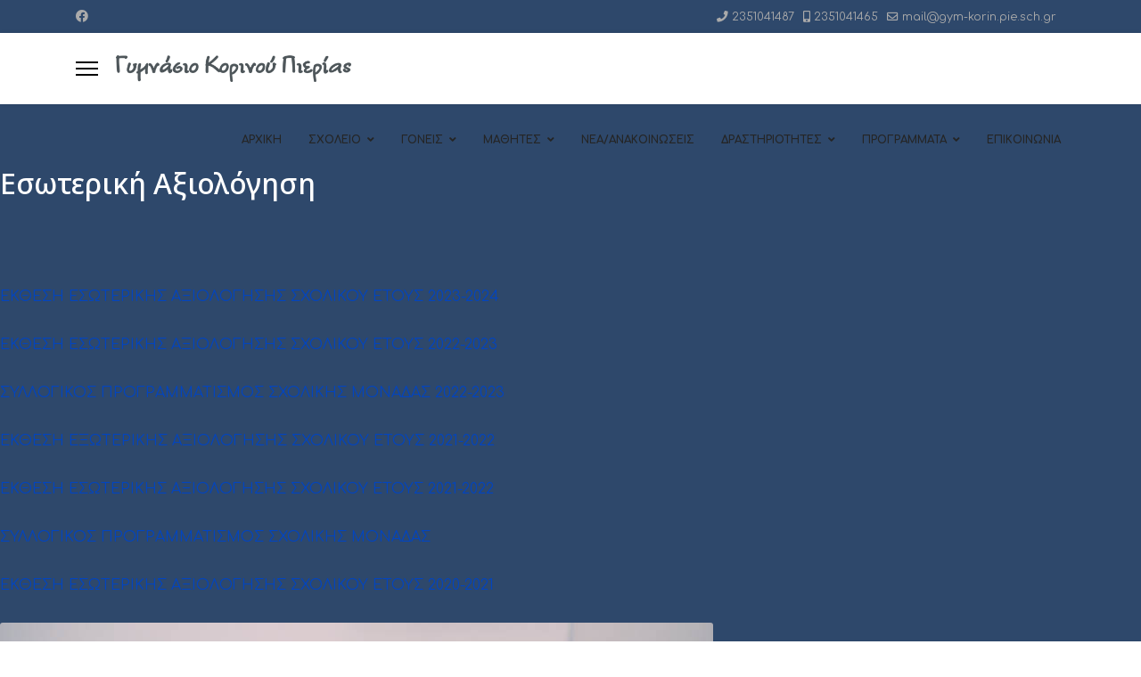

--- FILE ---
content_type: text/html; charset=utf-8
request_url: https://gym-korin-new.pie.sch.gr/index.php/school/ajiologisi
body_size: 7141
content:

<!doctype html>
<html lang="el-gr" dir="ltr">
	<head>
		
		<meta name="viewport" content="width=device-width, initial-scale=1, shrink-to-fit=no">
		<meta charset="utf-8">
	<meta name="description" content="Ιστοσελίδα του Γυμνασίου Κορινού Πιερίας">
	<meta name="generator" content="Helix Ultimate - The Most Popular Joomla! Template Framework.">
	<title>Γυμνάσιο Κορινού - Εσωτερική Αξιολόγηση</title>
	<link href="/images/favicon.png" rel="shortcut icon" type="image/vnd.microsoft.icon">
	<link href="https://gym-korin-new.pie.sch.gr/index.php/component/finder/search?format=opensearch&amp;Itemid=172" rel="search" title="OpenSearch Γυμνάσιο Κορινού " type="application/opensearchdescription+xml">
<link href="/media/vendor/awesomplete/css/awesomplete.css?1.1.5" rel="stylesheet" />
	<link href="/media/vendor/joomla-custom-elements/css/joomla-alert.min.css?0.2.0" rel="stylesheet" />
	<link href="/components/com_sppagebuilder/assets/css/font-awesome-5.min.css?5e8f2ace5729399f47cc9b4e25d0e198" rel="stylesheet" />
	<link href="/components/com_sppagebuilder/assets/css/font-awesome-v4-shims.css?5e8f2ace5729399f47cc9b4e25d0e198" rel="stylesheet" />
	<link href="/components/com_sppagebuilder/assets/css/animate.min.css?5e8f2ace5729399f47cc9b4e25d0e198" rel="stylesheet" />
	<link href="/components/com_sppagebuilder/assets/css/sppagebuilder.css?5e8f2ace5729399f47cc9b4e25d0e198" rel="stylesheet" />
	<link href="/components/com_sppagebuilder/assets/css/magnific-popup.css" rel="stylesheet" />
	<link href="//fonts.googleapis.com/css?family=Comfortaa:100,100i,300,300i,400,400i,500,500i,700,700i,900,900i&amp;subset=greek&amp;display=swap" rel="stylesheet" media="none" onload="media=&quot;all&quot;" />
	<link href="//fonts.googleapis.com/css?family=Overlock SC:100,100i,300,300i,400,400i,500,500i,700,700i,900,900i&amp;subset=latin&amp;display=swap" rel="stylesheet" media="none" onload="media=&quot;all&quot;" />
	<link href="//fonts.googleapis.com/css?family=Noto Sans:100,100i,300,300i,400,400i,500,500i,700,700i,900,900i&amp;subset=latin&amp;display=swap" rel="stylesheet" media="none" onload="media=&quot;all&quot;" />
	<link href="/templates/shaper_helixultimate/css/bootstrap.min.css" rel="stylesheet" />
	<link href="/plugins/system/helixultimate/assets/css/system-j4.min.css" rel="stylesheet" />
	<link href="/plugins/system/helixultimate/assets/css/choices.css" rel="stylesheet" />
	<link href="/media/system/css/joomla-fontawesome.min.css?5cb48ee4b7cd9d82181a7783d5dd422d" rel="stylesheet" />
	<link href="/templates/shaper_helixultimate/css/template.css" rel="stylesheet" />
	<link href="/templates/shaper_helixultimate/css/presets/default.css" rel="stylesheet" />
	<style>.sp-page-builder .page-content #section-id-1519279374154{padding-top:70px;padding-right:0px;padding-bottom:70px;padding-left:0px;color:#fff;background-color:#2e486b;}#sppb-addon-1519279731874 {margin-top:0px;margin-right:0px;margin-bottom:30px;margin-left:0px;}#sppb-addon-1519279731874 .sppb-addon-title {color:#fff;}#sppb-addon-1664961350452 {margin-top:0px;margin-right:0px;margin-bottom:30px;margin-left:0px;}#sppb-addon-1664961350452 .sppb-btn i {margin:0px 0px 0px 0px;}#sppb-addon-1728588953311 {margin-top:0px;margin-right:0px;margin-bottom:30px;margin-left:0px;}#sppb-addon-1728588953311 .sppb-btn i {margin:0px 0px 0px 0px;}#sppb-addon-1687104404678 {margin-top:0px;margin-right:0px;margin-bottom:30px;margin-left:0px;}#sppb-addon-1687104404678 .sppb-btn i {margin:0px 0px 0px 0px;}#sppb-addon-1661959530275 {margin-top:0px;margin-right:0px;margin-bottom:30px;margin-left:0px;}#sppb-addon-1661959530275 .sppb-btn i {margin:0px 0px 0px 0px;}#sppb-addon-1655392155848 {margin-top:0px;margin-right:0px;margin-bottom:30px;margin-left:0px;}#sppb-addon-1655392155848 .sppb-btn i {margin:0px 0px 0px 0px;}#sppb-addon-1652173776926 {margin-top:0px;margin-right:0px;margin-bottom:30px;margin-left:0px;}#sppb-addon-1519279882761 {margin-top:0px;margin-right:0px;margin-bottom:30px;margin-left:0px;}#sppb-addon-1519279815885 {box-shadow:0px 0px 0px 0px #fff;border-radius:3px;margin-top:0px;margin-right:0px;margin-bottom:30px;margin-left:0px;}#sppb-addon-1519279815885 img{border-radius:3px;}</style>
	<style>body{font-family: 'Comfortaa', sans-serif;font-size: 16px;line-height: 1.56;text-decoration: none;}
@media (min-width:768px) and (max-width:991px){body{font-size: 14px;}
}
@media (max-width:767px){body{font-size: 13px;}
}
</style>
	<style>h1{font-family: 'Overlock SC', sans-serif;text-decoration: none;}
</style>
	<style>h2{font-family: 'Noto Sans', sans-serif;text-decoration: none;}
</style>
	<style>h3{font-family: 'Noto Sans', sans-serif;text-decoration: none;}
</style>
	<style>h4{font-family: 'Noto Sans', sans-serif;text-decoration: none;}
</style>
	<style>.sp-megamenu-parent > li > a, .sp-megamenu-parent > li > span, .sp-megamenu-parent .sp-dropdown li.sp-menu-item > a{font-family: 'Comfortaa', sans-serif;font-size: 12px;font-weight: 700;text-decoration: none;}
</style>
	<style>.logo-image {height:30px;}.logo-image-phone {height:30px;}</style>
	<style>#sp-page-title{ background-color:#2E486B;color:#FFFFFF; }</style>
	<style>#sp-page-title a{color:#FFFFFF;}</style>
	<style>#sp-page-title a:hover{color:#E6DFDF;}</style>
	<style>#sp-bottom{ background-color:#2E486B; }</style>
	<style>#sp-footer{ background-color:#2E486B; }</style>
<script src="/media/vendor/jquery/js/jquery.min.js?3.6.0"></script>
	<script src="/media/legacy/js/jquery-noconflict.min.js?04499b98c0305b16b373dff09fe79d1290976288"></script>
	<script type="application/json" class="joomla-script-options new">{"data":{"breakpoints":{"tablet":991,"mobile":480},"header":{"stickyOffset":"100"}},"joomla.jtext":{"MOD_FINDER_SEARCH_VALUE":"\u0391\u03bd\u03b1\u03b6\u03ae\u03c4\u03b7\u03c3\u03b7...","ERROR":"\u03a3\u03c6\u03ac\u03bb\u03bc\u03b1","MESSAGE":"\u039c\u03ae\u03bd\u03c5\u03bc\u03b1","NOTICE":"\u0395\u03b9\u03b4\u03bf\u03c0\u03bf\u03af\u03b7\u03c3\u03b7","WARNING":"\u03a0\u03c1\u03bf\u03b5\u03b9\u03b4\u03bf\u03c0\u03bf\u03af\u03c3\u03b7\u03c3\u03b7","JCLOSE":"\u039a\u03bb\u03b5\u03af\u03c3\u03b9\u03bc\u03bf","JOK":"\u039fK","JOPEN":"\u0391\u03bd\u03bf\u03b9\u03c7\u03c4\u03cc"},"finder-search":{"url":"\/index.php\/component\/finder\/?task=suggestions.suggest&format=json&tmpl=component&Itemid=172"},"system.paths":{"root":"","rootFull":"https:\/\/gym-korin-new.pie.sch.gr\/","base":"","baseFull":"https:\/\/gym-korin-new.pie.sch.gr\/"},"csrf.token":"a7333beebb2064a0085a7a84b0eacf28"}</script>
	<script src="/media/system/js/core.min.js?17121a112ecec3d656efe5c5f493429c9acf2179"></script>
	<script src="/media/com_finder/js/finder-es5.min.js?bad573eb3c559a3e1070529bf0ccb8d8745ba5f3" nomodule defer></script>
	<script src="/media/system/js/messages-es5.min.js?70b6651d6deab46dc8a25f03338f66f540cc62e2" nomodule defer></script>
	<script src="/media/vendor/awesomplete/js/awesomplete.min.js?1.1.5" defer></script>
	<script src="/media/com_finder/js/finder.min.js?29fe670bb180ec95c613a0e6aa6df738d9de97d4" type="module"></script>
	<script src="/media/system/js/messages.min.js?7425e8d1cb9e4f061d5e30271d6d99b085344117" type="module"></script>
	<script src="/components/com_sppagebuilder/assets/js/sppagebuilder.js?5e8f2ace5729399f47cc9b4e25d0e198" defer></script>
	<script src="/components/com_sppagebuilder/assets/js/jquery.magnific-popup.min.js"></script>
	<script src="/templates/shaper_helixultimate/js/bootstrap.bundle.min.js"></script>
	<script src="/templates/shaper_helixultimate/js/main.js"></script>
	<script>template="shaper_helixultimate";</script>
	<meta property="og:title" content="Γυμνάσιο Κορινού - Εσωτερική Αξιολόγηση" />
	<meta property="og:type" content="website" />
	<meta property="og:url" content="https://gym-korin-new.pie.sch.gr/index.php/school/ajiologisi" />
	<meta property="og:site_name" content="Γυμνάσιο Κορινού " />
	<meta name="twitter:card" content="summary" />
	<meta name="twitter:site" content="Γυμνάσιο Κορινού " />
	</head>
	<body class="site helix-ultimate hu com-sppagebuilder view-page layout-default task-none itemid-247 el-gr ltr sticky-header layout-fluid offcanvas-init offcanvs-position-left">

		
		
		<div class="body-wrapper">
			<div class="body-innerwrapper">
				
	<div class="sticky-header-placeholder"></div>
<div id="sp-top-bar">
	<div class="container">
		<div class="container-inner">
			<div class="row">
				<div id="sp-top1" class="col-lg-6">
					<div class="sp-column text-center text-lg-start">
													<ul class="social-icons"><li class="social-icon-facebook"><a target="_blank" rel="noopener noreferrer" href="https://www.facebook.com/%CE%93%CF%85%CE%BC%CE%BD%CE%AC%CF%83%CE%B9%CE%BF-%CE%9A%CE%BF%CF%81%CE%B9%CE%BD%CE%BF%CF%8D-%CE%A0%CE%B9%CE%B5%CF%81%CE%AF%CE%B1%CF%82-109512971716390" aria-label="Facebook"><span class="fab fa-facebook" aria-hidden="true"></span></a></li></ul>						
												
					</div>
				</div>

				<div id="sp-top2" class="col-lg-6">
					<div class="sp-column text-center text-lg-end">
						
													<ul class="sp-contact-info"><li class="sp-contact-phone"><span class="fas fa-phone" aria-hidden="true"></span> <a href="tel:2351041487">2351041487</a></li><li class="sp-contact-mobile"><span class="fas fa-mobile-alt" aria-hidden="true"></span> <a href="tel:2351041465">2351041465</a></li><li class="sp-contact-email"><span class="far fa-envelope" aria-hidden="true"></span> <a href="mailto:mail@gym-korin.pie.sch.gr">mail@gym-korin.pie.sch.gr</a></li></ul>												
					</div>
				</div>
			</div>
		</div>
	</div>
</div>

<header id="sp-header">
	<div class="container">
		<div class="container-inner">
			<div class="row">
				<!-- Logo -->
				<div id="sp-logo" class="col-auto">
					<div class="sp-column">
						<a id="offcanvas-toggler" aria-label="Menu" class="offcanvas-toggler-left d-flex align-items-center" href="#" aria-hidden="true" title="Menu"><div class="burger-icon"><span></span><span></span><span></span></div></a><div class="logo"><a href="/">
				<img class='logo-image  d-none d-lg-inline-block'
					srcset='https://gym-korin-new.pie.sch.gr/images/logo.png 1x, https://gym-korin-new.pie.sch.gr/images/logo.png 2x'
					src='https://gym-korin-new.pie.sch.gr/images/logo.png'
					alt='Γυμνάσιο Κορινού '
				/>
				<img class="logo-image-phone d-inline-block d-lg-none" src="https://gym-korin-new.pie.sch.gr/images/logo.png" alt="Γυμνάσιο Κορινού " /></a></div>						
					</div>
				</div>

				<!-- Menu -->
				<div id="sp-menu" class="col-auto flex-auto">
					<div class="sp-column d-flex justify-content-end align-items-center">
						<nav class="sp-megamenu-wrapper d-flex" role="navigation"><ul class="sp-megamenu-parent menu-animation-fade-up d-none d-lg-block"><li class="sp-menu-item"><a   href="/index.php" >ΑΡΧΙΚΗ</a></li><li class="sp-menu-item sp-has-child active"><span  class=" sp-menu-separator" >ΣΧΟΛΕΙΟ</span><div class="sp-dropdown sp-dropdown-main sp-menu-right" style="width: 180px;"><div class="sp-dropdown-inner"><ul class="sp-dropdown-items"><li class="sp-menu-item"><a   href="/index.php/school/educstaff" >ΕΚΠΑΙΔΕΥΤΙΚΟ ΠΡΟΣΩΠΙΚΟ</a></li><li class="sp-menu-item"><a   href="/index.php/school/trapezaepimorfotikouulikou" >ΤΡΑΠΕΖΑ ΕΠΙΜΟΡΦΩΤΙΚΟΥ ΥΛΙΚΟΥ</a></li><li class="sp-menu-item"><a   href="/index.php/school/ipodomi" >ΥΠΟΔΟΜΗ</a></li><li class="sp-menu-item"><a   href="/index.php/school/orologio-programma" >ΩΡΟΛΟΓΙΟ ΠΡΟΓΡΑΜΜΑ</a></li><li class="sp-menu-item current-item active"><a aria-current="page"  href="/index.php/school/ajiologisi" >ΕΣΩΤΕΡΙΚΗ ΑΞΙΟΛΟΓΗΣΗ</a></li><li class="sp-menu-item"><a   href="/index.php/school/kanonismosleitourgias" >ΚΑΝΟΝΙΣΜΟΣ ΛΕΙΤΟΥΡΓΙΑΣ</a></li><li class="sp-menu-item"><a   href="/index.php/school/history" >ΙΣΤΟΡΙΑ</a></li><li class="sp-menu-item"><a   href="/index.php/school/orario-leitourgias" >ΩΡΑΡΙΟ ΛΕΙΤΟΥΡΓΙΑΣ</a></li></ul></div></div></li><li class="sp-menu-item sp-has-child"><span  class=" sp-menu-separator" >ΓΟΝΕΙΣ</span><div class="sp-dropdown sp-dropdown-main sp-menu-right" style="width: 180px;"><div class="sp-dropdown-inner"><ul class="sp-dropdown-items"><li class="sp-menu-item"><a   href="/index.php/goneis/enemerose-goneon" >ΕΝΗΜΕΡΩΣΗ ΓΟΝΕΩΝ</a></li><li class="sp-menu-item"><a   href="/index.php/goneis/ypeuthynoi-kathegetes-tmematon" >ΥΠΕΥΘΥΝΟΙ ΚΑΘΗΓΗΤΕΣ ΤΜΗΜΑΤΩΝ</a></li><li class="sp-menu-item"><a   href="/index.php/goneis/phoitese-apousies" >ΦΟΙΤΗΣΗ - ΑΠΟΥΣΙΕΣ</a></li><li class="sp-menu-item"><a   href="/index.php/goneis/syllogos-goneon-kai-kedemonon" >ΣΥΛΛΟΓΟΣ ΓΟΝΕΩΝ ΚΑΙ ΚΗΔΕΜΟΝΩΝ</a></li><li class="sp-menu-item"><a   href="/index.php/goneis/paidagogikathemata" >ΠΑΙΔΑΓΩΓΙΚΑ ΘΕΜΑΤΑ</a></li></ul></div></div></li><li class="sp-menu-item sp-has-child"><span  class=" sp-menu-separator" >ΜΑΘΗΤΕΣ</span><div class="sp-dropdown sp-dropdown-main sp-menu-right" style="width: 180px;"><div class="sp-dropdown-inner"><ul class="sp-dropdown-items"><li class="sp-menu-item"><a   href="/index.php/students/mathetikes-koinotetes" >ΜΑΘΗΤΙΚΕΣ ΚΟΙΝΟΤΗΤΕΣ</a></li><li class="sp-menu-item"><a   href="/index.php/students/tajeistmimata" >ΤΑΞΕΙΣ - ΤΜΗΜΑΤΑ</a></li><li class="sp-menu-item"><a   href="/index.php/students/exetaseis" >ΕΞΕΤΑΣΕΙΣ</a></li><li class="sp-menu-item"><a   href="/index.php/students/ergasies" >ΕΡΓΑΣΙΕΣ</a></li><li class="sp-menu-item"><a   href="/index.php/students/diagonismoi" >ΔΙΑΓΩΝΙΣΜΟΙ</a></li><li class="sp-menu-item"><a   href="/index.php/students/enisxitikididsl" >ΕΝΙΣΧΥΤΙΚΗ ΔΙΔΑΣΚΑΛΙΑ</a></li></ul></div></div></li><li class="sp-menu-item"><a   href="/index.php/blog" >NEA/ΑΝΑΚΟΙΝΩΣΕΙΣ</a></li><li class="sp-menu-item sp-has-child"><span  class=" sp-menu-separator" >ΔΡΑΣΤΗΡΙΟΤΗΤΕΣ</span><div class="sp-dropdown sp-dropdown-main sp-menu-right" style="width: 180px;"><div class="sp-dropdown-inner"><ul class="sp-dropdown-items"><li class="sp-menu-item"><a   href="/index.php/drastiriotites/giortesekdiloseis" >ΓΙΟΡΤΕΣ - ΕΚΔΗΛΩΣΕΙΣ</a></li><li class="sp-menu-item"><a   href="/index.php/drastiriotites/ekdromesepiskepseis" >ΕΚΔΡΟΜΕΣ - ΕΚΠΑΙΔΕΥΤΙΚΕΣ ΕΠΙΣΚΕΨΕΙΣ</a></li><li class="sp-menu-item"><a   href="/index.php/drastiriotites/athlitismos" >ΑΘΛΗΤΙΣΜΟΣ</a></li></ul></div></div></li><li class="sp-menu-item sp-has-child"><span  class=" sp-menu-separator" >ΠΡΟΓΡΑΜΜΑΤΑ</span><div class="sp-dropdown sp-dropdown-main sp-menu-right" style="width: 180px;"><div class="sp-dropdown-inner"><ul class="sp-dropdown-items"><li class="sp-menu-item"><a   href="/index.php/programmata/programmatasx" >ΠΡΟΓΡΑΜΜΑΤΑ ΣΧΟΛΙΚΩΝ ΔΡΑΣΤΗΡΙΟΤΗΤΩΝ</a></li><li class="sp-menu-item"><a   href="/index.php/programmata/etwinning" >ETWINNING</a></li><li class="sp-menu-item"><a   href="/index.php/programmata/erasmus" >ERASMUS</a></li></ul></div></div></li><li class="sp-menu-item"><a   href="/index.php/contact" >ΕΠΙΚΟΙΝΩΝΙΑ</a></li></ul></nav>						

						<!-- Related Modules -->
						<div class="d-none d-lg-flex header-modules align-items-center">
							
													</div>

						<!-- if offcanvas position right -->
											</div>
				</div>
			</div>
		</div>
	</div>
</header>
				
<section id="sp-page-title" class=" d-none d-sm-none d-md-block">

				
	
<div class="row">
	<div id="sp-title" class="col-lg-12 "><div class="sp-column "></div></div></div>
				
</section>
<section id="sp-main-body" >

				
	
<div class="row">
	
<main id="sp-component" class="col-lg-12 ">
	<div class="sp-column ">
		<div id="system-message-container" aria-live="polite">
	</div>


		
		
<div id="sp-page-builder" class="sp-page-builder  page-21">

	
	<div class="page-content">
				<section id="section-id-1519279374154" class="sppb-section  sppb-wow fadeInUpBig" ><div class="sppb-row-container"><div class="sppb-row sppb-align-center"><div class="sppb-col-md-6"><div id="column-id-1519279374152" class="sppb-column" ><div class="sppb-column-addons"><div id="sppb-addon-1519279731874" class="clearfix" ><div class="sppb-addon sppb-addon-text-block  "><h2 class="sppb-addon-title">Εσωτερική Αξιολόγηση</h2><div class="sppb-addon-content"><p><span style="font-size: 14pt;"><br /><br /></span></p></div></div></div><div id="sppb-addon-1664961350452" class="clearfix" ><div class="sppb-text-left"><a href="/media/attachments/2024/10/10/EKTHESE-GIA-ANARTESE-STEN-ISTOSELIDA.pdf" id="btn-1664961350452" class="sppb-btn  sppb-btn-default sppb-btn-rounded">ΕΚΘΕΣΗ ΕΣΩΤΕΡΙΚΗΣ ΑΞΙΟΛΟΓΗΣΗΣ ΣΧΟΛΙΚΟΥ ΕΤΟΥΣ 2023-2024</a></div></div><div id="sppb-addon-1728588953311" class="clearfix" ><div class="sppb-text-left"><a href="/media/attachments/2023/06/18/year-2022-school-3910010-form-10-synopsis.pdf" id="btn-1728588953311" class="sppb-btn  sppb-btn-default sppb-btn-rounded">ΕΚΘΕΣΗ ΕΣΩΤΕΡΙΚΗΣ ΑΞΙΟΛΟΓΗΣΗΣ ΣΧΟΛΙΚΟΥ ΕΤΟΥΣ 2022-2023</a></div></div><div id="sppb-addon-1687104404678" class="clearfix" ><div class="sppb-text-left"><a href="/media/attachments/2022/10/05/year-2022-school-3910010-form-8-synopsis.pdf" id="btn-1687104404678" class="sppb-btn  sppb-btn-default sppb-btn-rounded">ΣΥΛΛΟΓΙΚΟΣ ΠΡΟΓΡΑΜΜΑΤΙΣΜΟΣ ΣΧΟΛΙΚΗΣ ΜΟΝΑΔΑΣ 2022-2023</a></div></div><div id="sppb-addon-1661959530275" class="clearfix" ><div class="sppb-text-left"><a href="/images/year-2021-school-3910010-form-2-synopsis.pdf" id="btn-1661959530275" class="sppb-btn  sppb-btn-default sppb-btn-rounded">ΕΚΘΕΣΗ ΕΞΩΤΕΡΙΚΗΣ ΑΞΙΟΛΟΓΗΣΗΣ ΣΧΟΛΙΚΟΥ ΕΤΟΥΣ 2021-2022</a></div></div><div id="sppb-addon-1655392155848" class="clearfix" ><div class="sppb-text-left"><a href="https://gym-korin-new.pie.sch.gr/images/year-2021-school-3910010-form-5-synopsis.pdf" id="btn-1655392155848" class="sppb-btn  sppb-btn-default sppb-btn-rounded">ΕΚΘΕΣΗ ΕΣΩΤΕΡΙΚΗΣ ΑΞΙΟΛΟΓΗΣΗΣ ΣΧΟΛΙΚΟΥ ΕΤΟΥΣ 2021-2022</a></div></div><div id="sppb-addon-1652173776926" class="clearfix" ><div class="sppb-text-left"><a rel="noopener noreferrer" target="_blank" href="http://gym-korin.pie.sch.gr/autosch/joomla25/files/year-2020-school-3910010-form-3-synopsis-1.pdf" id="btn-1652173776926" class="sppb-btn  sppb-btn-default sppb-btn-rounded sppb-btn-flat">ΣΥΛΛΟΓΙΚΟΣ ΠΡΟΓΡΑΜΜΑΤΙΣΜΟΣ ΣΧΟΛΙΚΗΣ ΜΟΝΑΔΑΣ</a></div></div><div id="sppb-addon-1519279882761" class="clearfix" ><div class="sppb-text-left"><a rel="noopener noreferrer" target="_blank" href="http://gym-korin.pie.sch.gr/autosch/joomla25/files/year-2020-school-3910010-form-1-synopsis.pdf" id="btn-1519279882761" class="sppb-btn  sppb-btn-default sppb-btn-rounded sppb-btn-flat">ΕΚΘΕΣΗ ΕΣΩΤΕΡΙΚΗΣ ΑΞΙΟΛΟΓΗΣΗΣ ΣΧΟΛΙΚΟΥ ΕΤΟΥΣ 2020-2021</a></div></div></div></div></div><div class="sppb-col-md-6"><div id="column-id-1519279374153" class="sppb-column" ><div class="sppb-column-addons"><div id="sppb-addon-1519279815885" class="clearfix" ><div class="sppb-addon sppb-addon-single-image sppb-text-center "><div class="sppb-addon-content"><div class="sppb-addon-single-image-container"><img class="sppb-img-responsive" src="/images/2022/04/13/esoterikiajiologis.jpg"  alt="Image" title=""   loading="lazy"></div></div></div></div></div></div></div></div></div></section>			</div>
</div>


			</div>
</main>
</div>
				
</section>
<section id="sp-bottom" >

						<div class="container">
				<div class="container-inner">
			
	
<div class="row">
	<div id="sp-bottom1" class="col-sm-col-sm-6 col-lg-3 "><div class="sp-column "><div class="sp-module "><h3 class="sp-module-title">ΣΥΝΔΕΣΕΙΣ</h3><div class="sp-module-content">
<div id="mod-custom93" class="mod-custom custom">
	<p><span style="color: #ffffff;"><a style="color: #ffffff;" href="https://dschool.edu.gr/" target="_blank" rel="noopener">Ψηφιακό Σχολείο</a></span></p>
<p><span style="color: #ffffff;"><a style="color: #ffffff;" href="https://eclass11.sch.gr/modules/auth/opencourses.php?fc=1977" target="_blank" rel="noopener">Ηλεκτρονική Σχολική Τάξη</a></span></p>
<p><span style="color: #ffffff;"><a href="https://auth.e-me.edu.gr/?eme=https://e-me.edu.gr/&amp;cause=no-token&amp;eat=5d99c5039d7188eb10a48f310b434862" target="_blank" rel="noopener"><span style="color: #ffffff;">e-me</span></a></span></p>
<p><span style="color: #ffffff;"><a style="color: #ffffff;" href="https://www.sch.gr/" target="_blank" rel="noopener">Πανελλήνιο Σχολικό Δίκτυο</a></span></p>
<p><span style="color: #ffffff;"><a style="color: #ffffff;" href="https://schoolpress.sch.gr/korinosontheweb/" target="_blank" rel="noopener">Κορινός on the web</a></span></p>
<p><span style="color: #ffffff;"><a style="color: #ffffff;" href="https://www.minedu.gov.gr/" target="_blank" rel="noopener">Υπουργείο Παιδείας</a></span></p>
<p><span style="color: #ffffff;"><a style="color: #ffffff;" href="https://didepierias.gr/" target="_blank" rel="noopener">Δ/νση Δευτεροβάθμιας Εκπαίδευσης Πιερίας</a></span></p>
<p><span style="color: #ffffff;"><a style="color: #ffffff;" href="https://katerini.gr/" target="_blank" rel="noopener">Δήμος Κατερίνης</a></span></p>
<p><a href="http://gym-korin.pie.sch.gr/autosch/joomla25/" target="_blank" rel="noopener"><span style="color: #ffffff;">ΠΑΛΑΙΑ ΙΣΤΟΣΕΛΙΔΑ</span></a></p>
<p> </p>
<p> </p>
<p> </p>
<p> </p></div>
</div></div></div></div><div id="sp-bottom2" class="col-sm-col-sm-6 col-lg-3 "><div class="sp-column "><div class="sp-module "><h3 class="sp-module-title">ΤΕΛΕΥΤΑΙΕΣ ΑΝΑΡΤΗΣΕΙΣ</h3><div class="sp-module-content"><ul class="latestnews ">
	<li>
		<a href="/index.php/blog/anoixe-ena-biblio-kai-anoixe-enan-oloklero-kosmo">
			«Άνοιξε ένα βιβλίο… και άνοιξε έναν ολόκληρο κόσμο!»			<span>10 Δεκέμβριος 2025</span>
		</a>
	</li>
	<li>
		<a href="/index.php/drastiriotites/ekdromesepiskepseis/episkepse-sto-archaiologiko-mouseio-tou-diou">
			Επίσκεψη στο Αρχαιολογικό Μουσείο του Δίου			<span>04 Δεκέμβριος 2025</span>
		</a>
	</li>
	<li>
		<a href="/index.php/drastiriotites/ekdromesepiskepseis/e-episkepse-sto-momus-mouseio-photographias-thessalonikes">
			Η επίσκεψη στο MOMus - Μουσείο Φωτογραφίας Θεσσαλονίκης			<span>22 Νοέμβριος 2025</span>
		</a>
	</li>
	<li>
		<a href="/index.php/drastiriotites/giortesekdiloseis/e-epeteios-tou-polytechneiou">
			Η επέτειος του Πολυτεχνείου			<span>22 Νοέμβριος 2025</span>
		</a>
	</li>
	<li>
		<a href="/index.php/blog/epitrapezia-paichnidia">
			Eπιτραπέζια παιχνίδια			<span>22 Νοέμβριος 2025</span>
		</a>
	</li>
	<li>
		<a href="/index.php/blog/eucharisteria-epistole-gia-kremasma-kourtinon">
			Ευχαριστήρια επιστολή για κρέμασμα κουρτινών			<span>22 Νοέμβριος 2025</span>
		</a>
	</li>
</ul>
</div></div></div></div><div id="sp-bottom3" class="col-lg-3 "><div class="sp-column "><div class="sp-module "><h3 class="sp-module-title">ΓΟΝΕΙΣ</h3><div class="sp-module-content"><ul class="menu">
<li class="item-238"><a href="/index.php/goneis/enemerose-goneon" >ΕΝΗΜΕΡΩΣΗ ΓΟΝΕΩΝ</a></li><li class="item-239"><a href="/index.php/goneis/ypeuthynoi-kathegetes-tmematon" >ΥΠΕΥΘΥΝΟΙ ΚΑΘΗΓΗΤΕΣ ΤΜΗΜΑΤΩΝ</a></li><li class="item-240"><a href="/index.php/goneis/phoitese-apousies" >ΦΟΙΤΗΣΗ - ΑΠΟΥΣΙΕΣ</a></li><li class="item-241"><a href="/index.php/goneis/syllogos-goneon-kai-kedemonon" >ΣΥΛΛΟΓΟΣ ΓΟΝΕΩΝ ΚΑΙ ΚΗΔΕΜΟΝΩΝ</a></li></ul>
</div></div></div></div><div id="sp-bottom4" class="col-lg-3 "><div class="sp-column "><div class="sp-module "><h3 class="sp-module-title">ΜΑΘΗΤΕΣ</h3><div class="sp-module-content"><ul class="menu">
<li class="item-243"><a href="/index.php/students/mathetikes-koinotetes" >ΜΑΘΗΤΙΚΕΣ ΚΟΙΝΟΤΗΤΕΣ</a></li><li class="item-244"><a href="/index.php/students/tajeistmimata" >ΤΑΞΕΙΣ - ΤΜΗΜΑΤΑ</a></li><li class="item-242"><a href="/index.php/students/exetaseis" >ΕΞΕΤΑΣΕΙΣ</a></li><li class="item-258"><a href="/index.php/students/ergasies" >ΕΡΓΑΣΙΕΣ</a></li><li class="item-259"><a href="/index.php/students/diagonismoi" >ΔΙΑΓΩΝΙΣΜΟΙ</a></li></ul>
</div></div></div></div></div>
							</div>
			</div>
			
</section>
<footer id="sp-footer" >

						<div class="container">
				<div class="container-inner">
			
	
<div class="row">
	<div id="sp-footer1" class="col-lg-12 "><div class="sp-column "><span class="sp-copyright">© 2026 Γυμνάσιο Κορινού Πιερίας</span></div></div></div>
							</div>
			</div>
			
</footer>			</div>
		</div>

		<!-- Off Canvas Menu -->
		<div class="offcanvas-overlay"></div>
		<!-- Rendering the offcanvas style -->
		<!-- If canvas style selected then render the style -->
		<!-- otherwise (for old templates) attach the offcanvas module position -->
					<div class="offcanvas-menu">
	<div class="d-flex align-items-center p-3 pt-4">
		<a id="offcanvas-toggler" aria-label="Menu" class="offcanvas-toggler-left d-flex align-items-center" href="#" aria-hidden="true" title="Menu"><div class="burger-icon"><span></span><span></span><span></span></div></a><div class="logo"><a href="/">
				<img class='logo-image  d-none d-lg-inline-block'
					srcset='https://gym-korin-new.pie.sch.gr/images/logo.png 1x, https://gym-korin-new.pie.sch.gr/images/logo.png 2x'
					src='https://gym-korin-new.pie.sch.gr/images/logo.png'
					alt='Γυμνάσιο Κορινού '
				/>
				<img class="logo-image-phone d-inline-block d-lg-none" src="https://gym-korin-new.pie.sch.gr/images/logo.png" alt="Γυμνάσιο Κορινού " /></a></div>		<a href="#" class="close-offcanvas" aria-label="Close Off-canvas">
			<div class="burger-icon">
				<span></span>
				<span></span>
				<span></span>
			</div>
		</a>
	</div>
	<div class="offcanvas-inner">
		<div class="d-flex header-modules mb-3">
							<div class="sp-module "><div class="sp-module-content">
<form class="mod-finder js-finder-searchform form-search" action="/index.php/component/finder/search?Itemid=172" method="get" role="search">
	<label for="mod-finder-searchword0" class="visually-hidden finder">Αναζήτηση</label><input type="text" name="q" id="mod-finder-searchword0" class="js-finder-search-query form-control" value="" placeholder="Αναζήτηση...">
			<input type="hidden" name="Itemid" value="172"><input type="hidden" name="Itemid" value="247"></form>
</div></div>			
							<div class="sp-module">
<a class="sp-sign-in" href="/index.php/component/users/login?Itemid=172" ><span class="far fa-user me-1" aria-hidden="true"></span><span class="signin-text d-none d-lg-inline-block">Sign In</span></a>
</div>					</div>
		
					<div class="sp-module "><div class="sp-module-content"><ul class="menu nav-pills">
<li class="item-172 default"><a href="/index.php" >ΑΡΧΙΚΗ</a></li><li class="item-107 active menu-divider menu-deeper menu-parent"><span class="menu-separator ">ΣΧΟΛΕΙΟ<span class="menu-toggler"></span></span>
<ul class="menu-child"><li class="item-176"><a href="/index.php/school/educstaff" >ΕΚΠΑΙΔΕΥΤΙΚΟ ΠΡΟΣΩΠΙΚΟ</a></li><li class="item-263"><a href="/index.php/school/trapezaepimorfotikouulikou" >ΤΡΑΠΕΖΑ ΕΠΙΜΟΡΦΩΤΙΚΟΥ ΥΛΙΚΟΥ</a></li><li class="item-175"><a href="/index.php/school/ipodomi" >ΥΠΟΔΟΜΗ</a></li><li class="item-230"><a href="/index.php/school/orologio-programma" >ΩΡΟΛΟΓΙΟ ΠΡΟΓΡΑΜΜΑ</a></li><li class="item-247 current active"><a href="/index.php/school/ajiologisi" >ΕΣΩΤΕΡΙΚΗ ΑΞΙΟΛΟΓΗΣΗ</a></li><li class="item-231"><a href="/index.php/school/kanonismosleitourgias" >ΚΑΝΟΝΙΣΜΟΣ ΛΕΙΤΟΥΡΓΙΑΣ</a></li><li class="item-248"><a href="/index.php/school/history" >ΙΣΤΟΡΙΑ</a></li><li class="item-236"><a href="/index.php/school/orario-leitourgias" >ΩΡΑΡΙΟ ΛΕΙΤΟΥΡΓΙΑΣ</a></li></ul></li><li class="item-174 menu-divider menu-deeper menu-parent"><span class="menu-separator ">ΓΟΝΕΙΣ<span class="menu-toggler"></span></span>
<ul class="menu-child"><li class="item-232"><a href="/index.php/goneis/enemerose-goneon" >ΕΝΗΜΕΡΩΣΗ ΓΟΝΕΩΝ</a></li><li class="item-233"><a href="/index.php/goneis/ypeuthynoi-kathegetes-tmematon" >ΥΠΕΥΘΥΝΟΙ ΚΑΘΗΓΗΤΕΣ ΤΜΗΜΑΤΩΝ</a></li><li class="item-234"><a href="/index.php/goneis/phoitese-apousies" >ΦΟΙΤΗΣΗ - ΑΠΟΥΣΙΕΣ</a></li><li class="item-235"><a href="/index.php/goneis/syllogos-goneon-kai-kedemonon" >ΣΥΛΛΟΓΟΣ ΓΟΝΕΩΝ ΚΑΙ ΚΗΔΕΜΟΝΩΝ</a></li><li class="item-262"><a href="/index.php/goneis/paidagogikathemata" >ΠΑΙΔΑΓΩΓΙΚΑ ΘΕΜΑΤΑ</a></li></ul></li><li class="item-173 menu-divider menu-deeper menu-parent"><span class="menu-separator ">ΜΑΘΗΤΕΣ<span class="menu-toggler"></span></span>
<ul class="menu-child"><li class="item-237"><a href="/index.php/students/mathetikes-koinotetes" >ΜΑΘΗΤΙΚΕΣ ΚΟΙΝΟΤΗΤΕΣ</a></li><li class="item-249"><a href="/index.php/students/tajeistmimata" >ΤΑΞΕΙΣ - ΤΜΗΜΑΤΑ</a></li><li class="item-250"><a href="/index.php/students/exetaseis" >ΕΞΕΤΑΣΕΙΣ</a></li><li class="item-251"><a href="/index.php/students/ergasies" >ΕΡΓΑΣΙΕΣ</a></li><li class="item-252"><a href="/index.php/students/diagonismoi" >ΔΙΑΓΩΝΙΣΜΟΙ</a></li><li class="item-260"><a href="/index.php/students/enisxitikididsl" >ΕΝΙΣΧΥΤΙΚΗ ΔΙΔΑΣΚΑΛΙΑ</a></li></ul></li><li class="item-115"><a href="/index.php/blog" >NEA/ΑΝΑΚΟΙΝΩΣΕΙΣ</a></li><li class="item-245 menu-divider menu-deeper menu-parent"><span class="menu-separator ">ΔΡΑΣΤΗΡΙΟΤΗΤΕΣ<span class="menu-toggler"></span></span>
<ul class="menu-child"><li class="item-253"><a href="/index.php/drastiriotites/giortesekdiloseis" >ΓΙΟΡΤΕΣ - ΕΚΔΗΛΩΣΕΙΣ</a></li><li class="item-254"><a href="/index.php/drastiriotites/ekdromesepiskepseis" >ΕΚΔΡΟΜΕΣ - ΕΚΠΑΙΔΕΥΤΙΚΕΣ ΕΠΙΣΚΕΨΕΙΣ</a></li><li class="item-261"><a href="/index.php/drastiriotites/athlitismos" >ΑΘΛΗΤΙΣΜΟΣ</a></li></ul></li><li class="item-246 menu-divider menu-deeper menu-parent"><span class="menu-separator ">ΠΡΟΓΡΑΜΜΑΤΑ<span class="menu-toggler"></span></span>
<ul class="menu-child"><li class="item-255"><a href="/index.php/programmata/programmatasx" >ΠΡΟΓΡΑΜΜΑΤΑ ΣΧΟΛΙΚΩΝ ΔΡΑΣΤΗΡΙΟΤΗΤΩΝ</a></li><li class="item-256"><a href="/index.php/programmata/etwinning" >ETWINNING</a></li><li class="item-257"><a href="/index.php/programmata/erasmus" >ERASMUS</a></li></ul></li><li class="item-101"><a href="/index.php/contact" >ΕΠΙΚΟΙΝΩΝΙΑ</a></li></ul>
</div></div>		
		
					<div class="mb-4">
				<ul class="sp-contact-info"><li class="sp-contact-phone"><span class="fas fa-phone" aria-hidden="true"></span> <a href="tel:2351041487">2351041487</a></li><li class="sp-contact-mobile"><span class="fas fa-mobile-alt" aria-hidden="true"></span> <a href="tel:2351041465">2351041465</a></li><li class="sp-contact-email"><span class="far fa-envelope" aria-hidden="true"></span> <a href="mailto:mail@gym-korin.pie.sch.gr">mail@gym-korin.pie.sch.gr</a></li></ul>			</div>
		
					<ul class="social-icons"><li class="social-icon-facebook"><a target="_blank" rel="noopener noreferrer" href="https://www.facebook.com/%CE%93%CF%85%CE%BC%CE%BD%CE%AC%CF%83%CE%B9%CE%BF-%CE%9A%CE%BF%CF%81%CE%B9%CE%BD%CE%BF%CF%8D-%CE%A0%CE%B9%CE%B5%CF%81%CE%AF%CE%B1%CF%82-109512971716390" aria-label="Facebook"><span class="fab fa-facebook" aria-hidden="true"></span></a></li></ul>		
					
				
		<!-- custom module position -->
		
	</div>
</div>				

		
		

		<!-- Go to top -->
					<a href="#" class="sp-scroll-up" aria-label="Scroll Up"><span class="fas fa-angle-up" aria-hidden="true"></span></a>
					</body>
</html>

--- FILE ---
content_type: text/css
request_url: https://gym-korin-new.pie.sch.gr/templates/shaper_helixultimate/css/presets/default.css
body_size: 703
content:
body,.sp-preloader{background-color:#ffffff;color:#252525}.sp-preloader>div{background:#0345bf}.sp-preloader>div:after{background:#ffffff}#sp-top-bar{background:#2e486b;color:#aaaaaa}#sp-top-bar a{color:#aaaaaa}#sp-header{background:#ffffff}#sp-menu ul.social-icons a:hover,#sp-menu ul.social-icons a:focus{color:#0345bf}a{color:#0345bf}a:hover,a:focus,a:active{color:#044cd0}.tags>li{display:inline-block}.tags>li a{background:rgba(3, 69, 191, 0.1);color:#0345bf}.tags>li a:hover{background:#044cd0}.article-social-share .social-share-icon ul li a{color:#252525}.article-social-share .social-share-icon ul li a:hover,.article-social-share .social-share-icon ul li a:focus{background:#0345bf}.pager>li a{border:1px solid #ededed;color:#252525}.sp-reading-progress-bar{background-color:#0345bf}.sp-megamenu-parent>li>a{color:#252525}.sp-megamenu-parent>li:hover>a{color:#2e486b}.sp-megamenu-parent>li.active>a,.sp-megamenu-parent>li.active:hover>a{color:#2e486b}.sp-megamenu-parent .sp-dropdown .sp-dropdown-inner{background:#ffffff}.sp-megamenu-parent .sp-dropdown li.sp-menu-item>a{color:#252525}.sp-megamenu-parent .sp-dropdown li.sp-menu-item>a:hover{color:#0345bf}.sp-megamenu-parent .sp-dropdown li.sp-menu-item.active>a{color:#0345bf}.sp-megamenu-parent .sp-mega-group>li>a{color:#252525}#offcanvas-toggler>.fa{color:#252525}#offcanvas-toggler>.fa:hover,#offcanvas-toggler>.fa:focus,#offcanvas-toggler>.fa:active{color:#2e486b}#offcanvas-toggler>.fas{color:#252525}#offcanvas-toggler>.fas:hover,#offcanvas-toggler>.fas:focus,#offcanvas-toggler>.fas:active{color:#2e486b}#offcanvas-toggler>.far{color:#252525}#offcanvas-toggler>.far:hover,#offcanvas-toggler>.far:focus,#offcanvas-toggler>.far:active{color:#2e486b}.offcanvas-menu{background-color:#ffffff;color:#252525}.offcanvas-menu .offcanvas-inner a{color:#252525}.offcanvas-menu .offcanvas-inner a:hover,.offcanvas-menu .offcanvas-inner a:focus,.offcanvas-menu .offcanvas-inner a:active{color:#0345bf}.offcanvas-menu .offcanvas-inner ul.menu>li a,.offcanvas-menu .offcanvas-inner ul.menu>li span{color:#252525}.offcanvas-menu .offcanvas-inner ul.menu>li a:hover,.offcanvas-menu .offcanvas-inner ul.menu>li a:focus,.offcanvas-menu .offcanvas-inner ul.menu>li span:hover,.offcanvas-menu .offcanvas-inner ul.menu>li span:focus{color:#0345bf}.offcanvas-menu .offcanvas-inner ul.menu>li.menu-parent>a>.menu-toggler,.offcanvas-menu .offcanvas-inner ul.menu>li.menu-parent>.menu-separator>.menu-toggler{color:rgba(37, 37, 37, 0.5)}.offcanvas-menu .offcanvas-inner ul.menu>li.menu-parent .menu-toggler{color:rgba(37, 37, 37, 0.5)}.offcanvas-menu .offcanvas-inner ul.menu>li li a{color:rgba(37, 37, 37, 0.8)}.btn-primary,.sppb-btn-primary{border-color:#0345bf;background-color:#0345bf}.btn-primary:hover,.sppb-btn-primary:hover{border-color:#044cd0;background-color:#044cd0}ul.social-icons>li a:hover{color:#0345bf}.sp-page-title{background:#0345bf}.layout-boxed .body-innerwrapper{background:#ffffff}.sp-module ul>li>a{color:#252525}.sp-module ul>li>a:hover{color:#0345bf}.sp-module .latestnews>div>a{color:#252525}.sp-module .latestnews>div>a:hover{color:#0345bf}.sp-module .tagscloud .tag-name:hover{background:#0345bf}.search .btn-toolbar button{background:#0345bf}#sp-footer,#sp-bottom{background:#171717;color:#ffffff}#sp-footer a,#sp-bottom a{color:#a2a2a2}#sp-footer a:hover,#sp-footer a:active,#sp-footer a:focus,#sp-bottom a:hover,#sp-bottom a:active,#sp-bottom a:focus{color:#ffffff}#sp-bottom .sp-module-content .latestnews>li>a>span{color:#ffffff}.sp-comingsoon body{background-color:#0345bf}.pagination>li>a,.pagination>li>span{color:#252525}.pagination>li>a:hover,.pagination>li>a:focus,.pagination>li>span:hover,.pagination>li>span:focus{color:#252525}.pagination>.active>a,.pagination>.active>span{border-color:#0345bf;background-color:#0345bf}.pagination>.active>a:hover,.pagination>.active>a:focus,.pagination>.active>span:hover,.pagination>.active>span:focus{border-color:#0345bf;background-color:#0345bf}.error-code,.coming-soon-number{color:#0345bf}